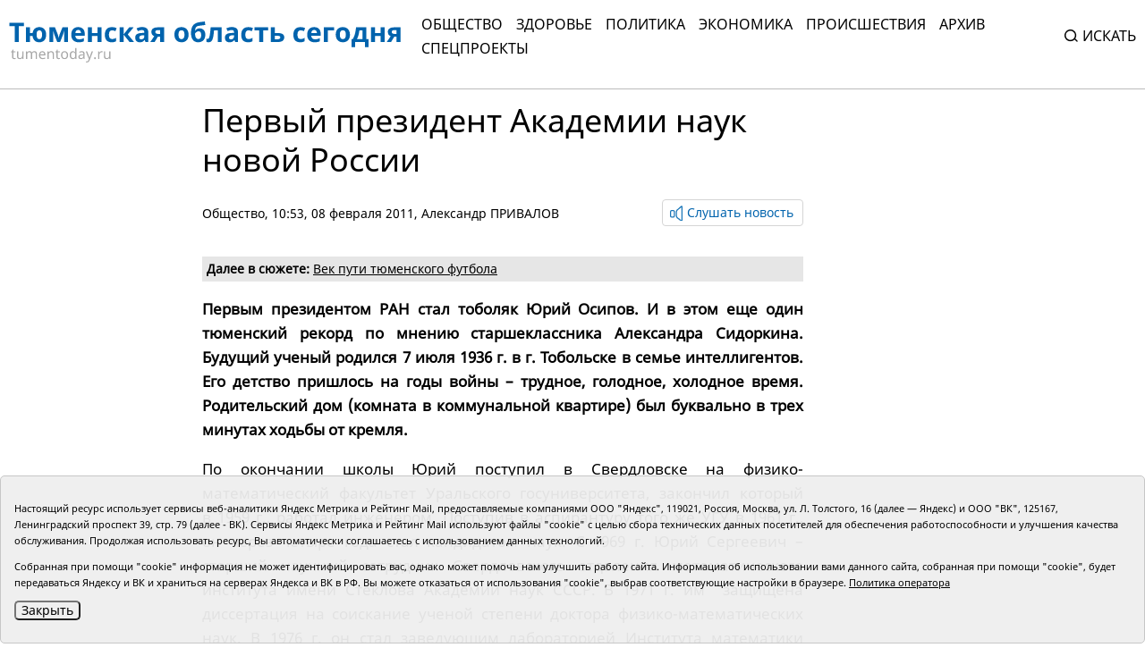

--- FILE ---
content_type: text/html;charset=UTF-8
request_url: https://tumentoday.ru/2011/02/08/%D0%BF%D0%B5%D1%80%D0%B2%D1%8B%D0%B9-%D0%BF%D1%80%D0%B5%D0%B7%D0%B8%D0%B4%D0%B5%D0%BD%D1%82-%D0%B0%D0%BA%D0%B0%D0%B4%D0%B5%D0%BC%D0%B8%D0%B8-%D0%BD%D0%B0%D1%83%D0%BA-%D0%BD%D0%BE%D0%B2%D0%BE%D0%B9/
body_size: 8911
content:
<!DOCTYPE html>
<html lang="ru">
<head prefix="og: http://opengraphprotocol.org/schema#">
<link rel="stylesheet" href="/i/css/uikit.min.css?v231010">
<meta charset="UTF-8">
<meta http-equiv="X-UA-Compatible" content="ie=edge">
<meta name="viewport" content="width=device-width, user-scalable=no, initial-scale=1.0, maximum-scale=1.0, minimum-scale=1.0">
<meta name="robots" content="index, follow, max-image-preview:large, max-snippet:-1, max-video-preview:-1" />
<meta name="copyright" lang="ru" content="Тюменская область сегодня">
<meta name="author" content="Тюменская область сегодня">
<link rel="stylesheet" href="/i/tos/css/main.css?3.0.42">
<link rel="stylesheet" href="/i/tos/css/fix.css?4.3.37">
<link rel="apple-touch-icon" href="/i/tos/img/favicon.png">
<link rel="icon shortcut" href="/i/tos/img/favicon.svg" type="image/svg" >
<link rel="alternate icon shortcut" href="/i/tos/img/favicon.ico">
<!-- script type="text/javascript" src="https://code.giraff.io/data/widget-v2_tumentodayru.js" async></script -->
<!-- script src="https://widget.sparrow.ru/js/embed.js" async></script -->

<link rel="stylesheet" href="/i/js/slider/flickity.min.css">
<script src="/i/js/slider/flickity.pkgd.min.js"></script>
<script src="https://yastatic.net/pcode/adfox/loader.js" crossorigin="anonymous"></script>
<script src="https://yastatic.net/share2/share.js"></script>
<script async="" src="https://yandex.ru/ads/system/context.js"></script>
<script>
 window.yaContextCb = window.yaContextCb || []
</script>
<style>
.cookie-notification {
	position: fixed; background-color: rgba(239, 239, 239, .95); border:solid 1px #c6c6c6; bottom: 0px; color: black; 
	max-width:1440px; padding: 15px; box-sizing: border-box; border-radius: 5px;
	display: flex;
	justify-content: center;
	z-index:9999;
}
.cookie-notification_hidden_yes {display: none;}
.cookie-notification__header {margin-bottom: 10px;font-size: 90%;font-weight:bold;}
.cookie-notification__body {margin-bottom: 10px;}
.cookie-notification__body p {color:black;font-size:80%;}
.cookie-notification__button {border-radius: 5px;}
</style>

<title>Первый президент Академии наук новой России</title>

<meta name="description"  content='Первый президент Академии наук новой России'>
<meta name="description" content="Все новости Тюмени и Тюменской области: основные происшествия и события за сегодня, за неделю, тюменская служба новостей.">
<link rel="canonical" href="https://tumentoday.ru/2011/02/08/первый-президент-академии-наук-новой/" />
<meta property="og:locale" content="ru_RU">
<meta property="og:type" content="article">
<meta property="og:title" content='Первый президент Академии наук новой России' />
<meta property="og:site_name" content="Тюменская область сегодня">
<meta property="og:description" content="Все новости Тюмени и Тюменской области: основные происшествия и события за сегодня, за неделю, тюменская служба новостей.">
<meta property="og:url" content="https://tumentoday.ru/2011/02/08/первый-президент-академии-наук-новой/">
<meta name="twitter:card" content="summary_large_image" />
<meta name="twitter:title" content='Первый президент Академии наук новой России' />


<style>
.news-details-container iframe{width:100%!important; max-height:410px!important;}
.news-details-container p {text-align:justify;}
blockquote {font-style:normal !important;}
</style>
</head>

<body class="regular-version">
<header>
<div class="container">
	<div class="regular-eye-container">
	<div class="container">
        <div class="column"><a class="poor-eye-btn" href="#">Обычная версия сайта</a></div>
        <div class="column"><span class="label">Размер шрифта</span><a class="btn minus-font" href="#">–</a><a class="btn plus-font" href="#">+</a></div>
        <div class="column"><span class="label">Цветовая схема</span><a class="btn bright" href="#">A</a><a class="btn dark" href="#">A</a><a class="btn invert" href="#">A</a></div>
	</div>
	</div>

<div class="banner">
<!--AdFox START-->
<!--yandex_tumentoday.ru-->
<!--Площадка: Тюменская область сегодня / Основной раздел / Верхний баннер-->
<!--Категория: <не задана>-->
<!--Баннер: <не задана>-->
<!--Тип баннера: 100%х300 Turbo-->
<div id="adfox_175671125183847533"></div>
<script>
    window.yaContextCb.push(()=>{
        Ya.adfoxCode.create({
            ownerId: 377807,
            containerId: 'adfox_175671125183847533',
            params: {
                p1: 'colma',
                p2: 'gnhu',
                pfc: 'dmjvm',
                pfb: 'nzjml'
            }
        })
    })
</script>
</div>
<div class="header-container" id="top-menu">
<a href="/" class="logo"></a>
<div class="top-menu"><div class="close-menu"><a href="/">tumentoday.ru</a><i></i></div>
	<ul>
	<li><a href="/category/obschestvo/">Общество</a></li>
	<li><a href="/category/zdravoohranenie/">Здоровье</a></li>
	<li><a href="/category/vlast-i-politika/">Политика</a></li>
	<li><a href="/category/ekonomika/">Экономика</a></li>
	<li><a href="/category/pravoporyadok/">Происшествия</a></li>
	<li><a href="/today/">Архив</a></li>
	<li><a href="https://projects.tumentoday.ru/">СПЕЦПРОЕКТЫ</a></li>
	</ul>
	<div class="search-widget">
	<form method="get" action="/poisk/">
	<input class="query" type="text" name="q" autocomplete="off" placeholder="Искать" value="">
	<span><i></i>Искать</span>
	</form>
	</div>
	<ul class="extra-menu">
	<li><a href="/popular/">Популярное</a></li>
	<li><a href="/today/">Архив</a></li>
	<li><a href="/video-gallerei/">Видеогалерея</a></li>
	<li><a href="/journal/">Журналы</a></li>
	</ul>
</div>
<div class="burger"><i></i></div>
</div>

</div>
</header>
<main>
<div class="content">


<div class="container news-lazy-load-container">
<div class="news-details-container">
<div class="news-detail">

<div class="news-title">
<h1>Первый президент Академии наук новой России</h1>
<p class="announce"></p>
<div class="reading-btn">
<div class="info"><a href="/category/obschestvo/">Общество</a>, 10:53, 08 февраля 2011, <a href="/author/Александр ПРИВАЛОВ">Александр ПРИВАЛОВ</a></div>
<div class="speak-button"><span class="speak-label hide"><i></i>Слушать новость</span>
<div class="speak-text">Первый президент Академии наук новой России. . <p>
<strong>
  Первым президентом РАН стал тоболяк Юрий Осипов. И в этом еще один тюменский рекорд по мнению старшеклассника Александра Сидоркина. Будущий ученый родился 7 июля 1936 г. в г. Тобольске в семье интеллигентов. Его детство пришлось на годы войны – трудное, голодное, холодное время. Родительский дом (комната в коммунальной квартире) был буквально в трех минутах ходьбы от кремля.
 </strong>
</p>
<p>
 По окончании школы Юрий поступил в Свердловске на физико-математический факультет Уральского госуниверситета, закончил который в 1959 г., работал инженером. Поступив в аспирантуру того же УГУ в 1961 г., он через четыре года стал кандидатом наук. С 1969 г. Юрий Сергеевич – старший научный сотрудник Свердловского отделения математического института имени Стеклова Академии наук СССР. В 1971 г. им  защищена диссертация на соискание ученой степени доктора физико-математических наук. В 1976 г. он стал заведующим лабораторией Института математики и механики Уральского научного центра АН СССР, а в 1987 г. – директором Института математики и механики Уральского отделения АН СССР и был избран действительным членом АН СССР.
</p>
<p>
 Взлет ученого пришелся на 1991 г., в декабре которого ему довелось возглавить работу Российской академии наук, ставшей преемницей АН  СССР. С 1992 г. Юрий Осипов – член Совета по анализу критических ситуаций проектов  правительственных решений при правительстве РФ, председатель комитета по государственным премиям в области науки и техники. В том же году стал председателем межведомственной экспертной комиссии по космосу. Член правительства Российской Федерации. Член Совета безопасности Российской Федерации. Член Европейской академии наук и искусств. С июня 1993 г. руководит Математическим институтом
 <br/>
 им. Стеклова РАН. Юрий Сергеевич – специалист в области прикладной математики и механики.
</p>
<p>
 Основные направления его научной деятельности – теория управления, теория устойчивости, теория дифференциальных уравнений и их приложение. Почетный гражданин Тобольска Юрий Осипов награжден многими орденами, последний из которых – «За заслуги перед Итальянской Республикой». Такая награда дает право носить почетное звание гранд-офицера.
</p>
<p>
 В обращении к землякам (газета «Тобольская правда» за 19 декабря 1995 г.) Юрий Осипов писал: «Чувство причастности к родным местам – одно из важнейших для человека. Родина дает истоки творческой воли, того духовного самочувствия, что определяет дальнейшую судьбу. И как бы далеко ты не уезжал от родных мест, она всегда с тобой».
</p>
<p>
<strong>
  Александр СИДОРКИН,
 </strong>
 ученик 11 класса средней школы № 1 г. Тобольска
</p></div></div>
</div>
</div>

<div class="news-picture"></div>

<!--ДАЛЕЕ В СЮЖЕТЕ-->
	<p style="background-color:#e6e6e6;padding:5px;">
<strong>Далее в сюжете:</strong> 
<a href="/2011/02/13/%d0%b2%d0%b5%d0%ba-%d0%bf%d1%83%d1%82%d0%b8-%d1%82%d1%8e%d0%bc%d0%b5%d0%bd%d1%81%d0%ba%d0%be%d0%b3%d0%be-%d1%84%d1%83%d1%82%d0%b1%d0%be%d0%bb%d0%b0/">Век пути тюменского футбола</a>
</p>



<div class="news-text"><p>
<strong>
  Первым президентом РАН стал тоболяк Юрий Осипов. И в этом еще один тюменский рекорд по мнению старшеклассника Александра Сидоркина. Будущий ученый родился 7 июля 1936 г. в г. Тобольске в семье интеллигентов. Его детство пришлось на годы войны – трудное, голодное, холодное время. Родительский дом (комната в коммунальной квартире) был буквально в трех минутах ходьбы от кремля.
 </strong>
</p>
<p>
 По окончании школы Юрий поступил в Свердловске на физико-математический факультет Уральского госуниверситета, закончил который в 1959 г., работал инженером. Поступив в аспирантуру того же УГУ в 1961 г., он через четыре года стал кандидатом наук. С 1969 г. Юрий Сергеевич – старший научный сотрудник Свердловского отделения математического института имени Стеклова Академии наук СССР. В 1971 г. им  защищена диссертация на соискание ученой степени доктора физико-математических наук. В 1976 г. он стал заведующим лабораторией Института математики и механики Уральского научного центра АН СССР, а в 1987 г. – директором Института математики и механики Уральского отделения АН СССР и был избран действительным членом АН СССР.
</p>
<p>
 Взлет ученого пришелся на 1991 г., в декабре которого ему довелось возглавить работу Российской академии наук, ставшей преемницей АН  СССР. С 1992 г. Юрий Осипов – член Совета по анализу критических ситуаций проектов  правительственных решений при правительстве РФ, председатель комитета по государственным премиям в области науки и техники. В том же году стал председателем межведомственной экспертной комиссии по космосу. Член правительства Российской Федерации. Член Совета безопасности Российской Федерации. Член Европейской академии наук и искусств. С июня 1993 г. руководит Математическим институтом
 <br/>
 им. Стеклова РАН. Юрий Сергеевич – специалист в области прикладной математики и механики.
</p>
<p>
 Основные направления его научной деятельности – теория управления, теория устойчивости, теория дифференциальных уравнений и их приложение. Почетный гражданин Тобольска Юрий Осипов награжден многими орденами, последний из которых – «За заслуги перед Итальянской Республикой». Такая награда дает право носить почетное звание гранд-офицера.
</p>
<p>
 В обращении к землякам (газета «Тобольская правда» за 19 декабря 1995 г.) Юрий Осипов писал: «Чувство причастности к родным местам – одно из важнейших для человека. Родина дает истоки творческой воли, того духовного самочувствия, что определяет дальнейшую судьбу. И как бы далеко ты не уезжал от родных мест, она всегда с тобой».
</p>
<p>
<strong>
  Александр СИДОРКИН,
 </strong>
 ученик 11 класса средней школы № 1 г. Тобольска
</p></div>



﻿

<div><span style="font-size:75%"></span></div>










<div style="margin-bottom:10px;">
<a class="all-news-btn" style="border-style:solid; border-width:1px; border-color:#c6c6c6;" href="https://podpiska.pochta.ru/press/%D0%9F6901">Оформить подписку на газету «Тюменская область сегодня»</a>
</div>

<p>
<div class="social-links"><div><p>Понравился материал?<br> Расскажи друзьям <span style="color:white;font-size:75%;">52593</span></p></div><div class="social"><div class="ya-share2" data-curtain data-size="l" data-shape="round" data-services="vkontakte,odnoklassniki"></div></div></div>

<div class="read-also">
<!--РАНЕЕ В СЮЖЕТЕ-->
	<p>Ранее в <a href="/fabule/373">сюжете</a></p>
<div class="columns">
<div class="news">
	<a href="/2011/01/26/%d0%b3%d0%b5%d0%bd%d1%81%d0%b0%d0%bd%d1%8b%d1%87-%d0%b8-%d1%8d%d1%82%d0%b8%d0%bc-%d0%b2%d1%81%d0%b5-%d1%81%d0%ba%d0%b0%d0%b7%d0%b0%d0%bd%d0%be%e2%80%a6/" class="card-link"></a>
	
	<div class="info"><h3>ГенСаныч. И этим все сказано…</h3><p>26 </p></div>
</div>
<div class="news">
	<a href="/2011/01/14/%d0%bf%d0%b5%d1%80%d0%b2%d0%be%d0%b5-%d1%80%d0%be%d1%81%d1%81%d0%b8%d0%b9%d1%81%d0%ba%d0%be%d0%b5-%d0%bf%d0%be%d1%81%d0%be%d0%bb%d1%8c%d1%81%d1%82%d0%b2%d0%be-%d0%b2-%d0%ba%d0%b8%d1%82%d0%b0%d0%b9/" class="card-link"></a>
	
	<div class="info"><h3>Первое российское посольство в Китай</h3><p>14 </p></div>
</div>
</div>


<!-- <p>Читайте также</p> -->
	
	<!-- tag 0 l 0 maintagid  --> 
	
	<!-- test bychap obschestvo zero  tag 0 -->
	<div class="columns">
	
	<div class="news"><a href="/2026/01/29/vladimir_putin_nagradil_medalyu_skulptora_iz_tyumenskoy_oblasti_vladimira_sharapova/" class="card-link"></a>
	<div class="picture"><img src="/i/ncr230x175/364/267364/267364_2cfc8cd218654c9.jpg" alt=""></div>
	<div class="info"><h3>Владимир Путин наградил медалью скульптора из Тюменской области Владимира Шарапова</h3><p>29 января</p></div></div>
	
	<div class="news"><a href="/2026/01/29/nadeyus_moya_krov_komuto_pomozhet_odin_den_iz_zhizni_tyumenskoy_stantsii_perelivaniya/" class="card-link"></a>
	<div class="picture"><img src="/i/ncr230x175/355/267355/267355_2cfc8cd1857766a.jpg" alt=""></div>
	<div class="info"><h3>«Надеюсь, моя кровь кому-то поможет»: один день из жизни тюменской станции переливания</h3><p>29 января</p></div></div>
	
	</div>
</div>

<div class="center-banner">
<!--AdFox START-->
<!--yandex_tumentoday.ru-->
<!--Площадка: Тюменская область сегодня / Основной раздел / Баннер в середине-->
<!--Категория: <не задана>-->
<!--Баннер: <не задана>-->
<!--Тип баннера: 100%х300 Turbo-->
<div id="adfox_163696100458257989">
</div>
<script>
 window.yaContextCb.push(()=>{
        Ya.adfoxCode.create({
            ownerId: 377807,
            containerId: 'adfox_163696100458257989',
            params: {
                p1: 'colmb',
                p2: 'gnhu',
                pfc: 'dmjvm',
                pfb: 'jnbmh'
            }
        })
    })
</script>

</div>

            


<div class="partners-news">
<!-- Composite Start -->
<div id="M741167ScriptRootC1198974"></div>
<!-- <script src="https://jsc.lentainform.com/t/u/tumentoday.ru.1198974.js" async></script> -->
<!-- Composite End -->

</div>

</div>
</div>

<div class="right-column"></div>

<div class="banner">

</div>

</div>


</div></main>
<footer>
<div class="container">
<div class="footer-container">
<div class="first row">
	<div class="copyright">© АНО «Тюменская область сегодня», 2002-2026 г.</div>
	<div class="age-rating"><img src="/i/tos/img/age-rating.svg"  alt=""></div>
	<div class="publishing-since">Печатная версия газеты «Тюменская область сегодня» издается с 1998 года.</div>
	<div class="links">
	<div class="col">
		<div><a href="/today/">Архив новостей</a></div>
		<div><a href="/pages/novosti-tyumenskoj-oblasti-po-geografii/">Новости городов и районов ТО</a></div>
	</div>
	<div class="col">
		<div><a href="/pages/journal/">Журналы</a></div>
		<div><a href="/pages/editors/">Редакция</a></div>
		<div><a href="/rss/">RSS поток</a></div>
	</div>
	<div class="col">
		<div><a href="/pages/organizacii-tyumenskoj-oblasti-predostavlyayushie-gosuslugi/">Экстренные службы и Госучреждения</a></div>
		<div><a href="/pages/svedeniya-ob-organizacii/">Сведения об организации</a></div>
	</div>
	<div class="col">
		<!-- <div class="poor-eye-btn"><img src="/i/tos/img/eye.svg"/><a href="#">Версия для слабовидящих</a></div> -->
		<img alt="Orphus system" src="/i/orphus/orphus.png" width="80" height="15">
		<div style="font-size:80%">Если вы заметили ошибку, выделите мышкой текст и нажмите <span>Ctrl+Enter</span></div>
		<script type="text/javascript" src="/i/orphus/orphus.js?v=0.3"></script>

	</div>
	</div>
	<div class="social-links">
		<div><a href="https://vk.com/tos72/" target="_blank"><img src="/i/tos/img/social-vk.svg" alt=""></a></div>
		<div><a href="https://ok.ru/tumentoday/" target="_blank"><img src="/i/tos/img/social-ok.svg" alt=""></a></div>
		<div><a href="https://t.me/news_today72" target="_blank"><img src="/i/tos/img/social-telegram.png" alt=""></a></div>
	</div>
</div>
<div class="second row">
<div class="left">
<div>Главный редактор Рябков А.В.</div>
<div>Редакция: 625002, Тюмень, Осипенко, 81,</div>
<div>телефон (3452)49-00-18,</div>
<div>e-mail: tumentoday@obl72.ru</div>
</div>
<div class="right">
Адрес для писем: 625000, Россия, Тюмень, Почтамт, а/я 371. 
Для пресс-релизов: tumentoday@obl72.ru. Отдел писем: тел. (3452) 39-90-59. 
Отдел рекламы: тел. (3452) 39-90-51. 
Регистрация СМИ: Сетевое издание «Интернет-газета «Тюменская область сегодня», свидетельство о регистрации СМИ Эл № ФС77-64918 от 24.02.2016 выдано Федеральной службой по надзору в сфере связи, информационных технологий и массовых коммуникаций (Роскомнадзор). 
Учредитель: Автономная некоммерческая организация «Тюменская область сегодня». 
<a href="/i/docs/politika_pdn_tos2025.pdf">Политика оператора</a>
</div>
<div class="informers">
<div class="yandex">
<!-- Yandex.Metrika informer -->
<a href="https://metrika.yandex.ru/stat/?id=38195175&amp;from=informer" rel="nofollow" target="_blank">
<img alt="Яндекс.Метрика" class="ym-advanced-informer" data-cid="38195175" data-lang="ru" src="https://informer.yandex.ru/informer/38195175/3_0_606060FF_404040FF_1_pageviews" style="width:88px; height:31px; border:0;" title="Яндекс.Метрика: данные за сегодня (просмотры, визиты и уникальные посетители)"/>
</a>
 <!-- /Yandex.Metrika informer -->
</div>
<div class="liveinternet">
<!-- Top.Mail.Ru counter -->
<script type="text/javascript">
var _tmr = window._tmr || (window._tmr = []);
_tmr.push({id: "2536658", type: "pageView", start: (new Date()).getTime()});
(function (d, w, id) {
  if (d.getElementById(id)) return;
  var ts = d.createElement("script"); ts.type = "text/javascript"; ts.async = true; ts.id = id;
  ts.src = "https://top-fwz1.mail.ru/js/code.js";
  var f = function () {var s = d.getElementsByTagName("script")[0]; s.parentNode.insertBefore(ts, s);};
  if (w.opera == "[object Opera]") { d.addEventListener("DOMContentLoaded", f, false); } else { f(); }
})(document, window, "tmr-code");
</script>
<noscript><div><img src="https://top-fwz1.mail.ru/counter?id=2536658;js=na" style="position:absolute;left:-9999px;" alt="Top.Mail.Ru" /></div></noscript>
<!-- /Top.Mail.Ru counter -->
<!-- Top.Mail.Ru logo -->
<a href="https://top-fwz1.mail.ru/jump?from=2536658">
<img src="https://top-fwz1.mail.ru/counter?id=2536658;t=295;l=1" height="31" width="38" alt="Top.Mail.Ru" style="border:0;" /></a>
<!-- /Top.Mail.Ru logo -->
</div>
</div>

</div>
</div>
</div>
</footer>
<!--
	<script src="/i/js/slider/flickity.pkgd.min.js"></script>
	<script src="https://yastatic.net/pcode/adfox/loader.js" crossorigin="anonymous"></script>
	<script src="https://yastatic.net/share2/share.js"></script>
	<script async="" src="https://yandex.ru/ads/system/context.js"></script>
	<script>
	 window.yaContextCb = window.yaContextCb || []
	</script>
-->

<script src="/i/tos/js/main.js?3.0.25"></script>
<script src="/i/js/uikit.min.js"></script>
<script src="/i/tos/js/jquery.min.js"></script>
<script src="/i/tos/js/jquery.cookie.js"></script>

<div class="cookie-notification cookie-notification_hidden_yes row">
		<div class="cookie-notification__body col-md-12">
		<p>Настоящий ресурс использует сервисы веб-аналитики Яндекс Метрика и Рейтинг Mail, предоставляемые компаниями ООО "Яндекс", 119021, Россия, Москва, ул. Л. Толстого, 16 (далее — Яндекс) и ООО "ВК", 125167, Ленинградский проспект 39, стр. 79 (далее - ВК).
		Сервисы  Яндекс Метрика и Рейтинг Mail используют файлы "cookie" с целью сбора технических данных посетителей для обеспечения работоспособности и улучшения качества обслуживания.
		Продолжая использовать ресурс, Вы автоматически соглашаетесь с использованием данных технологий.</p>
		<p>Собранная при помощи "cookie" информация не может идентифицировать вас, однако может помочь нам улучшить работу сайта. Информация об использовании вами данного сайта, собранная при помощи "cookie", будет передаваться Яндексу и ВК и храниться на серверах Яндекса и ВК в РФ.
		Вы можете отказаться от использования "cookie", выбрав соответствующие настройки в браузере. <a href="/i/docs/politika_pdn_tos2025.pdf">Политика оператора</a></p>
		<button class="cookie-notification__button btn_send btn_small all-news-btn" id="yes">Закрыть</button>
		<!-- <button class="btn_send btn_small" id="yesno">Не согласен</button> -->
		</div>

</div>

    <script type="text/javascript">
        var YCid=38195175;

	(function(m,e,t,r,i,k,a){m[i]=m[i]||function(){(m[i].a=m[i].a||[]).push(arguments)};
	m[i].l=1*new Date(); for (var j = 0; j < document.scripts.length; j++) {if (document.scripts[j].src === r) { return; }}
	k=e.createElement(t),a=e.getElementsByTagName(t)[0],k.async=1,k.src=r,a.parentNode.insertBefore(k,a)})
	(window, document, "script", "https://mc.yandex.ru/metrika/tag.js", "ym");

        var messageElement = document.querySelector('.cookie-notification');
	initCounter();
        if (!$.cookie('agreement')) { showMessage(); } 
        function addClass (o, c) { var re = new RegExp("(^|\\s)" + c + "(\\s|$)", "g"); if (!o || re.test(o.className)) { return; } o.className = (o.className + " " + c).replace(/\s+/g, " ").replace(/(^ | $)/g, ""); }
        function removeClass (o, c) { var re = new RegExp('(^|\\s)' + c + '(\\s|$)', 'g'); if (!o) {return;} o.className = o.className.replace(re, '$1').replace(/\s+/g, ' ').replace(/(^ | $)/g, ''); }
        function hideMessage () { addClass(messageElement, 'cookie-notification_hidden_yes'); }
        function showMessage () { removeClass(messageElement, 'cookie-notification_hidden_yes'); }
        function saveAnswer (answer) { $.cookie('agreement', answer, {expires: 7, path: '/'}); hideMessage(); }
        function initCounter () { 
		ym(YCid, "init", {
		        clickmap:true,
			trackLinks:true,
			accurateTrackBounce:true
		});
		//saveAnswer(1); 
	}
        function destroyCounter () { 
		window['disableYaCounter'+YCid] = true; 
		console.log("Disabling yandex metrika");
		saveAnswer(0); 
	}
        document.querySelector('#yes').addEventListener('click', function () { saveAnswer(1); });
        //document.querySelector('#yes').addEventListener('click', function () { initCounter(); });
        //document.querySelector('#yesno').addEventListener('click', function () { destroyCounter(); });
    </script>
    <noscript><div><img src="https://mc.yandex.ru/watch/38195175" style="position:absolute; left:-9999px;" alt="" /></div></noscript>

</body>
</html>
